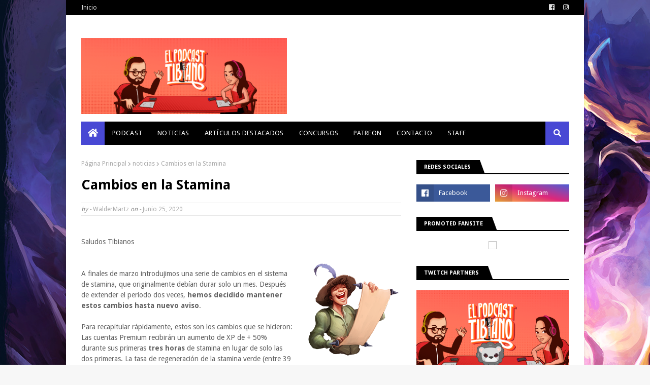

--- FILE ---
content_type: text/javascript; charset=UTF-8
request_url: https://www.elpodcastibiano.com/feeds/posts/default/-/noticias?alt=json-in-script&max-results=3&callback=jQuery112400406393875389488_1768902152585&_=1768902152586
body_size: 3221
content:
// API callback
jQuery112400406393875389488_1768902152585({"version":"1.0","encoding":"UTF-8","feed":{"xmlns":"http://www.w3.org/2005/Atom","xmlns$openSearch":"http://a9.com/-/spec/opensearchrss/1.0/","xmlns$blogger":"http://schemas.google.com/blogger/2008","xmlns$georss":"http://www.georss.org/georss","xmlns$gd":"http://schemas.google.com/g/2005","xmlns$thr":"http://purl.org/syndication/thread/1.0","id":{"$t":"tag:blogger.com,1999:blog-4700013613174073939"},"updated":{"$t":"2025-10-29T10:30:00.126-07:00"},"category":[{"term":"noticias"},{"term":"Podcast"},{"term":"ArticuloDestacado"},{"term":"Bugfix"},{"term":"concursos"}],"title":{"type":"text","$t":"El Podcast Tibiano"},"subtitle":{"type":"html","$t":""},"link":[{"rel":"http://schemas.google.com/g/2005#feed","type":"application/atom+xml","href":"https:\/\/www.elpodcastibiano.com\/feeds\/posts\/default"},{"rel":"self","type":"application/atom+xml","href":"https:\/\/www.blogger.com\/feeds\/4700013613174073939\/posts\/default\/-\/noticias?alt=json-in-script\u0026max-results=3"},{"rel":"alternate","type":"text/html","href":"https:\/\/www.elpodcastibiano.com\/search\/label\/noticias"},{"rel":"hub","href":"http://pubsubhubbub.appspot.com/"},{"rel":"next","type":"application/atom+xml","href":"https:\/\/www.blogger.com\/feeds\/4700013613174073939\/posts\/default\/-\/noticias\/-\/noticias?alt=json-in-script\u0026start-index=4\u0026max-results=3"}],"author":[{"name":{"$t":"El Podcast Tibiano"},"uri":{"$t":"http:\/\/www.blogger.com\/profile\/05729532725946068605"},"email":{"$t":"noreply@blogger.com"},"gd$image":{"rel":"http://schemas.google.com/g/2005#thumbnail","width":"16","height":"16","src":"https:\/\/img1.blogblog.com\/img\/b16-rounded.gif"}}],"generator":{"version":"7.00","uri":"http://www.blogger.com","$t":"Blogger"},"openSearch$totalResults":{"$t":"305"},"openSearch$startIndex":{"$t":"1"},"openSearch$itemsPerPage":{"$t":"3"},"entry":[{"id":{"$t":"tag:blogger.com,1999:blog-4700013613174073939.post-7612339536934110367"},"published":{"$t":"2024-02-09T11:12:00.000-08:00"},"updated":{"$t":"2024-02-09T11:12:03.197-08:00"},"category":[{"scheme":"http://www.blogger.com/atom/ns#","term":"noticias"}],"title":{"type":"text","$t":"Nuevo mundos Optional PVP"},"content":{"type":"html","$t":"\u003Cdiv\u003E\u003Ca href=\"https:\/\/static.tibia.com\/images\/news\/battleeyeworlds_centered.jpg\" style=\"clear: right; display: block; float: right; margin-left: 1em; text-align: center;\"\u003E\u003Cimg alt=\"\" border=\"0\" src=\"https:\/\/static.tibia.com\/images\/news\/battleeyeworlds_centered.jpg\" \/\u003E\u003C\/a\u003E\u003C\/div\u003E\n\n\u003Cdiv style=\"text-align: justify;\"\u003E\u003Cdiv\u003E\u003Cdiv\u003E\u003Cspan style=\"font-family: verdana;\"\u003E¡Tenemos noticias emocionantes para los fanáticos del sistema PvP opcional!\u003C\/span\u003E\u003C\/div\u003E\u003Cdiv\u003E\u003Cspan style=\"font-family: verdana;\"\u003E\u003Cbr \/\u003E\u003C\/span\u003E\u003C\/div\u003E\u003Cdiv\u003E\u003Cspan style=\"font-family: verdana;\"\u003EEl miércoles \u003Cb\u003E14 de febrero\u003C\/b\u003E, se configurarán los siguientes mundos de juego PvP opcionales:\u003C\/span\u003E\u003C\/div\u003E\u003Cdiv\u003E\u003Cspan style=\"font-family: verdana;\"\u003E\u003Cbr \/\u003E\u003C\/span\u003E\u003C\/div\u003E\u003Cdiv\u003E\u003Cspan style=\"font-family: verdana;\"\u003E\u003Cb\u003EUlera\u003C\/b\u003E (NA), \u003Cb\u003EYubra\u003C\/b\u003E (SA) y \u003Cb\u003EZephyra\u003C\/b\u003E (UE)\u003C\/span\u003E\u003C\/div\u003E\u003Cdiv\u003E\u003Cspan style=\"font-family: verdana;\"\u003E\u003Cbr \/\u003E\u003C\/span\u003E\u003C\/div\u003E\u003Cdiv\u003E\u003Cspan style=\"font-family: verdana;\"\u003EEstos mundos estarán protegidos por BattlEye y estarán bloqueados para transferencias de mundos de personajes durante un período de tiempo significativo. Sin embargo, tenga en cuenta que, dependiendo de cómo evolucionen sus poblaciones, aún es posible que estos mundos se abran para transferencias o incluso se fusionen con otros mundos en algún momento.\u003C\/span\u003E\u003C\/div\u003E\u003Cdiv\u003E\u003Cspan style=\"font-family: verdana;\"\u003E\u003Cbr \/\u003E\u003C\/span\u003E\u003C\/div\u003E\u003Cdiv\u003E\u003Cspan style=\"font-family: verdana;\"\u003EInicialmente, sólo las cuentas premium podrán jugar en Ulera, Yubra y Zephyra.\u003C\/span\u003E\u003C\/div\u003E\u003Cdiv\u003E\u003Cspan style=\"font-family: verdana;\"\u003E\u003Cbr \/\u003E\u003C\/span\u003E\u003C\/div\u003E\u003Cdiv\u003E\u003Cspan style=\"font-family: verdana;\"\u003E¡En la lucha!\u003C\/span\u003E\u003C\/div\u003E\u003C\/div\u003E\u003C\/div\u003E"},"link":[{"rel":"replies","type":"application/atom+xml","href":"https:\/\/www.elpodcastibiano.com\/feeds\/7612339536934110367\/comments\/default","title":"Comentarios de la entrada"},{"rel":"replies","type":"text/html","href":"https:\/\/www.elpodcastibiano.com\/2024\/02\/nuevo-mundos-optional-pvp.html#comment-form","title":"0 Comentarios"},{"rel":"edit","type":"application/atom+xml","href":"https:\/\/www.blogger.com\/feeds\/4700013613174073939\/posts\/default\/7612339536934110367"},{"rel":"self","type":"application/atom+xml","href":"https:\/\/www.blogger.com\/feeds\/4700013613174073939\/posts\/default\/7612339536934110367"},{"rel":"alternate","type":"text/html","href":"https:\/\/www.elpodcastibiano.com\/2024\/02\/nuevo-mundos-optional-pvp.html","title":"Nuevo mundos Optional PVP"}],"author":[{"name":{"$t":"Unknown"},"email":{"$t":"noreply@blogger.com"},"gd$image":{"rel":"http://schemas.google.com/g/2005#thumbnail","width":"16","height":"16","src":"https:\/\/img1.blogblog.com\/img\/b16-rounded.gif"}}],"thr$total":{"$t":"0"}},{"id":{"$t":"tag:blogger.com,1999:blog-4700013613174073939.post-1906276761156182199"},"published":{"$t":"2024-01-31T01:04:00.000-08:00"},"updated":{"$t":"2024-01-31T01:04:28.719-08:00"},"category":[{"scheme":"http://www.blogger.com/atom/ns#","term":"noticias"}],"title":{"type":"text","$t":"CAMBIOS Y CORRECCIONES"},"content":{"type":"html","$t":"\u003Cdiv\u003E\u003Ca href=\"https:\/\/static.tibia.com\/images\/news\/balancingnews_abacuscalculations.png\" style=\"clear: right; display: block; float: right; margin-left: 1em; text-align: center;\"\u003E\u003Cimg alt=\"\" border=\"0\" height=\"343\" src=\"https:\/\/static.tibia.com\/images\/news\/balancingnews_abacuscalculations.png\" width=\"400\" \/\u003E\u003C\/a\u003E\u003C\/div\u003E\n\n\u003Cdiv style=\"text-align: justify;\"\u003E\u003Cdiv\u003E\u003Cspan style=\"font-family: verdana;\"\u003ECon el guardado del servidor de hoy, hemos realizado ajustes de equilibrio para Iksupan II:\u003C\/span\u003E\u003C\/div\u003E\u003Cdiv\u003E\u003Cspan style=\"font-family: verdana;\"\u003E\u003Cbr \/\u003E\u003C\/span\u003E\u003C\/div\u003E\u003Cdiv style=\"text-align: left;\"\u003E\u003Cspan style=\"font-family: verdana;\"\u003E•\u0026nbsp;\u003C\/span\u003E\u003Cspan style=\"font-family: verdana;\"\u003E\u003Ci\u003EIks Yapunac\u003C\/i\u003E: Hemos disminuido el DPS en un 5% y la ganancia de oro en un 7%.\u003C\/span\u003E\u003C\/div\u003E\u003Cdiv style=\"text-align: left;\"\u003E\u003Cspan style=\"font-family: verdana;\"\u003E•\u0026nbsp;\u003C\/span\u003E\u003Cspan style=\"font-family: verdana;\"\u003E\u003Ci\u003EMitmah Scout\u003C\/i\u003E: Hemos disminuido el DPS en un 10%.\u003C\/span\u003E\u003C\/div\u003E\u003Cdiv style=\"text-align: left;\"\u003E\u003Cspan style=\"font-family: verdana;\"\u003E•\u0026nbsp;\u003C\/span\u003E\u003Cspan style=\"font-family: verdana;\"\u003E\u003Ci\u003EMitmah Seer\u003C\/i\u003E: Hemos reducido el DPS en un 5%.\u003C\/span\u003E\u003C\/div\u003E\u003Cdiv style=\"text-align: left;\"\u003E\u003Cspan style=\"font-family: verdana;\"\u003E•\u0026nbsp;\u003C\/span\u003E\u003Cspan style=\"font-family: verdana;\"\u003E\u003Cb\u003EOccupied Sanctuary\u003C\/b\u003E: hemos aumentado la cantidad de monstruos e instalado un nuevo teletransportador bidireccional para que la caza sea más eficiente.\u003C\/span\u003E\u003C\/div\u003E\u003Cdiv style=\"text-align: left;\"\u003E\u003Cspan style=\"font-family: verdana;\"\u003E\u003Cbr \/\u003E\u003C\/span\u003E\u003C\/div\u003E\u003Cdiv style=\"text-align: left;\"\u003E\u003Cspan style=\"font-family: verdana;\"\u003EEsperamos que estos cambios hagan que el coto de caza sea un poco más atractivo para vosotros.\u003C\/span\u003E\u003C\/div\u003E\u003Cdiv\u003E\u003Cspan style=\"font-family: verdana;\"\u003E\u003Cbr \/\u003E\u003C\/span\u003E\u003C\/div\u003E\u003Cdiv\u003E\u003Cspan style=\"font-family: verdana;\"\u003ETambién implementamos las siguientes correcciones:\u003C\/span\u003E\u003C\/div\u003E\u003Cdiv\u003E\u003Cspan style=\"font-family: verdana;\"\u003E\u003Cbr \/\u003E\u003C\/span\u003E\u003C\/div\u003E\u003Cdiv\u003E\u003Cspan style=\"font-family: verdana;\"\u003E•\u0026nbsp;\u003C\/span\u003E\u003Cspan style=\"font-family: verdana;\"\u003ESe agregaron efectos de sonido a los hechizos Lesser Front Sweep\u0026nbsp;y Lesser Ethereal Spear.\u003C\/span\u003E\u003C\/div\u003E\u003Cdiv\u003E\u003Cspan style=\"font-family: verdana;\"\u003E•\u0026nbsp;\u003C\/span\u003E\u003Cspan style=\"font-family: verdana;\"\u003EResolvimos un problema por el cual el costo del Convergence Transfer, en términos de Exalted Cores, se mostraba incorrectamente durante las transferencias regulares.\u003C\/span\u003E\u003C\/div\u003E\u003Cdiv\u003E\u003Cspan style=\"font-family: verdana;\"\u003E•\u0026nbsp;\u003C\/span\u003E\u003Cspan style=\"font-family: verdana;\"\u003ESolucionamos un problema que causaba que algunos libros desaparecieran de Dawnport después de la última actualización.\u003C\/span\u003E\u003C\/div\u003E\u003Cdiv\u003E\u003Cspan style=\"font-family: verdana;\"\u003E•\u0026nbsp;\u003C\/span\u003E\u003Cspan style=\"font-family: verdana;\"\u003ELa reflexión de daños ahora funciona correctamente. Si un jugador refleja daño a un monstruo, no puede volver a reflejarlo.\u003C\/span\u003E\u003C\/div\u003E\u003Cdiv\u003E\u003Cspan style=\"font-family: verdana;\"\u003E•\u0026nbsp;\u003C\/span\u003E\u003Cspan style=\"font-family: verdana;\"\u003EEl hechizo de limpieza ya no se activará si el atacante es un invocador de jugador.\u003C\/span\u003E\u003C\/div\u003E\u003Cdiv\u003E\u003Cspan style=\"font-family: verdana;\"\u003E\u003Cbr \/\u003E\u003C\/span\u003E\u003C\/div\u003E\u003Cdiv\u003E\u003Cspan style=\"font-family: verdana;\"\u003E¡Nos vemos en Tibia!\u003C\/span\u003E\u003C\/div\u003E\u003C\/div\u003E"},"link":[{"rel":"replies","type":"application/atom+xml","href":"https:\/\/www.elpodcastibiano.com\/feeds\/1906276761156182199\/comments\/default","title":"Comentarios de la entrada"},{"rel":"replies","type":"text/html","href":"https:\/\/www.elpodcastibiano.com\/2024\/01\/cambios-y-correcciones.html#comment-form","title":"0 Comentarios"},{"rel":"edit","type":"application/atom+xml","href":"https:\/\/www.blogger.com\/feeds\/4700013613174073939\/posts\/default\/1906276761156182199"},{"rel":"self","type":"application/atom+xml","href":"https:\/\/www.blogger.com\/feeds\/4700013613174073939\/posts\/default\/1906276761156182199"},{"rel":"alternate","type":"text/html","href":"https:\/\/www.elpodcastibiano.com\/2024\/01\/cambios-y-correcciones.html","title":"CAMBIOS Y CORRECCIONES"}],"author":[{"name":{"$t":"Unknown"},"email":{"$t":"noreply@blogger.com"},"gd$image":{"rel":"http://schemas.google.com/g/2005#thumbnail","width":"16","height":"16","src":"https:\/\/img1.blogblog.com\/img\/b16-rounded.gif"}}],"thr$total":{"$t":"0"}},{"id":{"$t":"tag:blogger.com,1999:blog-4700013613174073939.post-364768210062705365"},"published":{"$t":"2024-01-30T09:45:00.000-08:00"},"updated":{"$t":"2024-01-30T09:45:51.922-08:00"},"category":[{"scheme":"http://www.blogger.com/atom/ns#","term":"noticias"}],"title":{"type":"text","$t":"Fin de Semana de Rapid Respawn"},"content":{"type":"html","$t":"\u003Cdiv class=\"separator\" style=\"clear: both; text-align: center;\"\u003E\u003Ca href=\"https:\/\/blogger.googleusercontent.com\/img\/b\/R29vZ2xl\/AVvXsEg4_pUaU2qm_ldNuqoEHWnW-tRsItBs0iUkTOowjA08tfeD6Qia_3GMBnS-guKiRxzuceJHkTtOAfV7AO7Z5TUz0xyYZ60d7n2EEZJ84cwWoXTyXHxPO9M0qb947XJU8LpFC5aoQ5aEUfwIT-iLqdFcJljcJ0dWtru3WyaH8U7Zhr-UHLxkxzGhoqRjVSgi\/s500\/rapidrespawn_big.png\" imageanchor=\"1\" style=\"margin-left: 1em; margin-right: 1em;\"\u003E\u003Cimg border=\"0\" data-original-height=\"438\" data-original-width=\"500\" height=\"280\" src=\"https:\/\/blogger.googleusercontent.com\/img\/b\/R29vZ2xl\/AVvXsEg4_pUaU2qm_ldNuqoEHWnW-tRsItBs0iUkTOowjA08tfeD6Qia_3GMBnS-guKiRxzuceJHkTtOAfV7AO7Z5TUz0xyYZ60d7n2EEZJ84cwWoXTyXHxPO9M0qb947XJU8LpFC5aoQ5aEUfwIT-iLqdFcJljcJ0dWtru3WyaH8U7Zhr-UHLxkxzGhoqRjVSgi\/s320\/rapidrespawn_big.png\" width=\"320\" \/\u003E\u003C\/a\u003E\u003C\/div\u003E\u003Cbr \/\u003E\u003Cp\u003E\u003Cbr \/\u003E\u003C\/p\u003E\u003Cp\u003E\u003Cbr \/\u003E\u003C\/p\u003E\u003Cp\u003E\u0026nbsp;\u003Cspan style=\"color: #656565; font-family: verdana; font-size: 14px; text-align: justify;\"\u003E¡Afila tus espadas y prepara tus hechizos, porque se acercan hordas de monstruos! ¡Pronto llegará otro\u003C\/span\u003E\u003Cspan style=\"color: #656565; font-family: verdana; font-size: 14px; text-align: justify;\"\u003E\u0026nbsp;\u003C\/span\u003E\u003Cb style=\"background-attachment: initial; background-clip: initial; background-image: initial; background-origin: initial; background-position: 0px 0px; background-repeat: initial; background-size: initial; border: 0px; color: #656565; font-family: verdana; font-size: 14px; outline: 0px; padding: 0px; text-align: justify; vertical-align: baseline;\"\u003Efin de semana de Rapid Respawn\u003C\/b\u003E\u003Cspan style=\"color: #656565; font-family: verdana; font-size: 14px; text-align: justify;\"\u003E!\u003C\/span\u003E\u003C\/p\u003E\u003Cdiv style=\"background: 0px 0px rgb(255, 255, 255); border: 0px; color: #656565; font-family: \u0026quot;Noto Sans\u0026quot;, Helvetica, Arial, sans-serif; font-size: 14px; outline: 0px; padding: 0px; text-align: justify; vertical-align: baseline;\"\u003E\u003Cspan style=\"background: 0px 0px; border: 0px; font-family: verdana; outline: 0px; padding: 0px; vertical-align: baseline;\"\u003E\u003Cbr \/\u003E\u003C\/span\u003E\u003C\/div\u003E\u003Cdiv style=\"background: 0px 0px rgb(255, 255, 255); border: 0px; color: #656565; font-family: \u0026quot;Noto Sans\u0026quot;, Helvetica, Arial, sans-serif; font-size: 14px; outline: 0px; padding: 0px; text-align: justify; vertical-align: baseline;\"\u003E\u003Cspan style=\"background: 0px 0px; border: 0px; font-family: verdana; outline: 0px; padding: 0px; vertical-align: baseline;\"\u003E¡No olvides donar suficiente oro para que tu coto de caza favorito aproveche al máximo el evento!\u003C\/span\u003E\u003C\/div\u003E\u003Cdiv style=\"background: 0px 0px rgb(255, 255, 255); border: 0px; color: #656565; font-family: \u0026quot;Noto Sans\u0026quot;, Helvetica, Arial, sans-serif; font-size: 14px; outline: 0px; padding: 0px; text-align: justify; vertical-align: baseline;\"\u003E\u003Cspan style=\"background: 0px 0px; border: 0px; font-family: verdana; outline: 0px; padding: 0px; vertical-align: baseline;\"\u003E\u003Cbr \/\u003E\u003C\/span\u003E\u003C\/div\u003E\u003Cdiv style=\"background: 0px 0px rgb(255, 255, 255); border: 0px; color: #656565; font-family: \u0026quot;Noto Sans\u0026quot;, Helvetica, Arial, sans-serif; font-size: 14px; outline: 0px; padding: 0px; text-align: justify; vertical-align: baseline;\"\u003E\u003Cspan style=\"background: 0px 0px; border: 0px; font-family: verdana; outline: 0px; padding: 0px; vertical-align: baseline;\"\u003EEntre los\u0026nbsp;\u003Cb style=\"background: 0px 0px; border: 0px; outline: 0px; padding: 0px; vertical-align: baseline;\"\u003EServer Save del 2 y 5 de febrero\u003C\/b\u003E, todos los monstruos reaparecerán cinco veces más rápido. Las áreas con una bonificación activa de área de reaparición mejorada producen un tiempo de reaparición aún más rápido. ¡Reserva!\u003C\/span\u003E\u003C\/div\u003E\u003Cdiv style=\"background: 0px 0px rgb(255, 255, 255); border: 0px; color: #656565; font-family: \u0026quot;Noto Sans\u0026quot;, Helvetica, Arial, sans-serif; font-size: 14px; outline: 0px; padding: 0px; text-align: justify; vertical-align: baseline;\"\u003E\u003Cspan style=\"background: 0px 0px; border: 0px; font-family: verdana; outline: 0px; padding: 0px; vertical-align: baseline;\"\u003E\u003Cbr \/\u003E\u003C\/span\u003E\u003C\/div\u003E\u003Cdiv style=\"background: 0px 0px rgb(255, 255, 255); border: 0px; color: #656565; font-family: \u0026quot;Noto Sans\u0026quot;, Helvetica, Arial, sans-serif; font-size: 14px; outline: 0px; padding: 0px; text-align: justify; vertical-align: baseline;\"\u003E\u003Cspan style=\"background: 0px 0px; border: 0px; font-family: verdana; outline: 0px; padding: 0px; vertical-align: baseline;\"\u003E¡Feliz combate!\u003C\/span\u003E\u003C\/div\u003E"},"link":[{"rel":"replies","type":"application/atom+xml","href":"https:\/\/www.elpodcastibiano.com\/feeds\/364768210062705365\/comments\/default","title":"Comentarios de la entrada"},{"rel":"replies","type":"text/html","href":"https:\/\/www.elpodcastibiano.com\/2024\/01\/fin-de-semana-de-rapid-respawn.html#comment-form","title":"0 Comentarios"},{"rel":"edit","type":"application/atom+xml","href":"https:\/\/www.blogger.com\/feeds\/4700013613174073939\/posts\/default\/364768210062705365"},{"rel":"self","type":"application/atom+xml","href":"https:\/\/www.blogger.com\/feeds\/4700013613174073939\/posts\/default\/364768210062705365"},{"rel":"alternate","type":"text/html","href":"https:\/\/www.elpodcastibiano.com\/2024\/01\/fin-de-semana-de-rapid-respawn.html","title":"Fin de Semana de Rapid Respawn"}],"author":[{"name":{"$t":"Unknown"},"email":{"$t":"noreply@blogger.com"},"gd$image":{"rel":"http://schemas.google.com/g/2005#thumbnail","width":"16","height":"16","src":"https:\/\/img1.blogblog.com\/img\/b16-rounded.gif"}}],"media$thumbnail":{"xmlns$media":"http://search.yahoo.com/mrss/","url":"https:\/\/blogger.googleusercontent.com\/img\/b\/R29vZ2xl\/AVvXsEg4_pUaU2qm_ldNuqoEHWnW-tRsItBs0iUkTOowjA08tfeD6Qia_3GMBnS-guKiRxzuceJHkTtOAfV7AO7Z5TUz0xyYZ60d7n2EEZJ84cwWoXTyXHxPO9M0qb947XJU8LpFC5aoQ5aEUfwIT-iLqdFcJljcJ0dWtru3WyaH8U7Zhr-UHLxkxzGhoqRjVSgi\/s72-c\/rapidrespawn_big.png","height":"72","width":"72"},"thr$total":{"$t":"0"}}]}});

--- FILE ---
content_type: text/javascript; charset=UTF-8
request_url: https://www.elpodcastibiano.com/feeds/posts/default?max-results=3&start-index=2&alt=json-in-script&callback=jQuery112400406393875389488_1768902152583&_=1768902152584
body_size: 1862
content:
// API callback
jQuery112400406393875389488_1768902152583({"version":"1.0","encoding":"UTF-8","feed":{"xmlns":"http://www.w3.org/2005/Atom","xmlns$openSearch":"http://a9.com/-/spec/opensearchrss/1.0/","xmlns$blogger":"http://schemas.google.com/blogger/2008","xmlns$georss":"http://www.georss.org/georss","xmlns$gd":"http://schemas.google.com/g/2005","xmlns$thr":"http://purl.org/syndication/thread/1.0","id":{"$t":"tag:blogger.com,1999:blog-4700013613174073939"},"updated":{"$t":"2025-10-29T10:30:00.126-07:00"},"category":[{"term":"noticias"},{"term":"Podcast"},{"term":"ArticuloDestacado"},{"term":"Bugfix"},{"term":"concursos"}],"title":{"type":"text","$t":"El Podcast Tibiano"},"subtitle":{"type":"html","$t":""},"link":[{"rel":"http://schemas.google.com/g/2005#feed","type":"application/atom+xml","href":"https:\/\/www.elpodcastibiano.com\/feeds\/posts\/default"},{"rel":"self","type":"application/atom+xml","href":"https:\/\/www.blogger.com\/feeds\/4700013613174073939\/posts\/default?alt=json-in-script\u0026start-index=2\u0026max-results=3"},{"rel":"alternate","type":"text/html","href":"https:\/\/www.elpodcastibiano.com\/"},{"rel":"hub","href":"http://pubsubhubbub.appspot.com/"},{"rel":"previous","type":"application/atom+xml","href":"https:\/\/www.blogger.com\/feeds\/4700013613174073939\/posts\/default?alt=json-in-script\u0026start-index=1\u0026max-results=3"},{"rel":"next","type":"application/atom+xml","href":"https:\/\/www.blogger.com\/feeds\/4700013613174073939\/posts\/default?alt=json-in-script\u0026start-index=5\u0026max-results=3"}],"author":[{"name":{"$t":"El Podcast Tibiano"},"uri":{"$t":"http:\/\/www.blogger.com\/profile\/05729532725946068605"},"email":{"$t":"noreply@blogger.com"},"gd$image":{"rel":"http://schemas.google.com/g/2005#thumbnail","width":"16","height":"16","src":"https:\/\/img1.blogblog.com\/img\/b16-rounded.gif"}}],"generator":{"version":"7.00","uri":"http://www.blogger.com","$t":"Blogger"},"openSearch$totalResults":{"$t":"442"},"openSearch$startIndex":{"$t":"2"},"openSearch$itemsPerPage":{"$t":"3"},"entry":[{"id":{"$t":"tag:blogger.com,1999:blog-4700013613174073939.post-2033815976506823303"},"published":{"$t":"2025-02-19T15:07:00.000-08:00"},"updated":{"$t":"2025-02-19T15:07:46.195-08:00"},"category":[{"scheme":"http://www.blogger.com/atom/ns#","term":"Podcast"}],"title":{"type":"text","$t":"EL PODCAST TIBIANO EP. 120 - HABLEMOS DEL MONK"},"content":{"type":"html","$t":"\u003Cdiv\u003EEn este episodio hablamos de lo que sabemos del Monk y nuestras ideas hacia como se acoplara en el juego\u003Cbr \/\u003E\u003Cdiv\u003E\u003Cspan style=\"font-family: helvetica;\"\u003E\u003Cbr \/\u003E\u003C\/span\u003E\u003Cdiv\u003E\u003Cdiv\u003E\u003Cdiv\u003E\u003Cdiv\u003E\u003Cdiv\u003E\u003Cdiv\u003E\u003Cdiv\u003E\u003Cdiv\u003E\u003Cdiv\u003E\u003Cdiv\u003E\u003Cdiv\u003E\u003Cfont face=\"helvetica\"\u003E\u003Ciframe allow=\"accelerometer; autoplay; clipboard-write; encrypted-media; gyroscope; picture-in-picture\" allowfullscreen=\"\" frameborder=\"0\" height=\"315\" src=\"https:\/\/www.youtube.com\/embed\/l5H1G8SFZbI\" title=\"YouTube video player\" width=\"560\"\u003E\u003C\/iframe\u003E\n \u003Cbr \/\u003E\u003C\/font\u003E\u003C\/div\u003E\u003Cdiv\u003E\u003Cfont face=\"helvetica\"\u003E\u003Cbr \/\u003E\u003C\/font\u003E\u003C\/div\u003E\u003Cdiv\u003E\u003Cfont face=\"helvetica\"\u003ETambién esta disponible en las siguientes plataformas de audio:\u003C\/font\u003E\u003C\/div\u003E\u003Cdiv\u003E\u003Cbr \/\u003E\u003C\/div\u003E\u003Cdiv\u003E\u003Cbr \/\u003E\u003C\/div\u003E\u003Cdiv\u003E-\u0026nbsp;\u003Ca href=\"https:\/\/www.google.com\/podcasts?feed=aHR0cHM6Ly9hbmNob3IuZm0vcy9iYTcwMTljL3BvZGNhc3QvcnNz\"\u003EGoogle Podcast\u003C\/a\u003E\u003C\/div\u003E\u003Cdiv\u003E\u003Cbr \/\u003E\u003C\/div\u003E\u003Cdiv\u003E-\u0026nbsp;\u003Ca href=\"https:\/\/podcasts.apple.com\/us\/podcast\/francisco-bastidas\/id1465638032?uo=4\"\u003EApple Podcast\u003C\/a\u003E\u003C\/div\u003E\u003Cdiv\u003E\u003Cbr \/\u003E\u003C\/div\u003E\u003Cdiv\u003E-\u0026nbsp;\u003Ca href=\"https:\/\/open.spotify.com\/show\/44ovdIBerAs0o5jnwUaGHS\"\u003ESpotify\u003C\/a\u003E\u003C\/div\u003E\u003C\/div\u003E\u003C\/div\u003E\u003C\/div\u003E\u003C\/div\u003E\u003C\/div\u003E\u003C\/div\u003E\u003C\/div\u003E\u003C\/div\u003E\u003C\/div\u003E\u003C\/div\u003E\u003C\/div\u003E\u003C\/div\u003E\u003Cdiv\u003E\u003Cbr \/\u003E\u003C\/div\u003E\u003Cdiv\u003E- \u003Ca href=\"https:\/\/music.amazon.com\/podcasts\/040bb6e8-35ee-49ad-be08-c348b94db462\/el-podcast-tibiano\" target=\"_blank\"\u003EAmazon Music\u003C\/a\u003E\u003C\/div\u003E"},"link":[{"rel":"replies","type":"application/atom+xml","href":"https:\/\/www.elpodcastibiano.com\/feeds\/2033815976506823303\/comments\/default","title":"Comentarios de la entrada"},{"rel":"replies","type":"text/html","href":"https:\/\/www.elpodcastibiano.com\/2025\/02\/el-podcast-tibiano-ep-120-hablemos-del.html#comment-form","title":"0 Comentarios"},{"rel":"edit","type":"application/atom+xml","href":"https:\/\/www.blogger.com\/feeds\/4700013613174073939\/posts\/default\/2033815976506823303"},{"rel":"self","type":"application/atom+xml","href":"https:\/\/www.blogger.com\/feeds\/4700013613174073939\/posts\/default\/2033815976506823303"},{"rel":"alternate","type":"text/html","href":"https:\/\/www.elpodcastibiano.com\/2025\/02\/el-podcast-tibiano-ep-120-hablemos-del.html","title":"EL PODCAST TIBIANO EP. 120 - HABLEMOS DEL MONK"}],"author":[{"name":{"$t":"Unknown"},"email":{"$t":"noreply@blogger.com"},"gd$image":{"rel":"http://schemas.google.com/g/2005#thumbnail","width":"16","height":"16","src":"https:\/\/img1.blogblog.com\/img\/b16-rounded.gif"}}],"media$thumbnail":{"xmlns$media":"http://search.yahoo.com/mrss/","url":"https:\/\/img.youtube.com\/vi\/l5H1G8SFZbI\/default.jpg","height":"72","width":"72"},"thr$total":{"$t":"0"}},{"id":{"$t":"tag:blogger.com,1999:blog-4700013613174073939.post-8737731829045422468"},"published":{"$t":"2025-01-22T12:00:00.000-08:00"},"updated":{"$t":"2025-01-22T12:00:00.121-08:00"},"category":[{"scheme":"http://www.blogger.com/atom/ns#","term":"Podcast"}],"title":{"type":"text","$t":"EL PODCAST TIBIANO EP. 119 FT KAPARZO"},"content":{"type":"html","$t":"\u003Cdiv\u003EEn este episodio hablamos con la leyenda venezolana Diego, mejor conocido como Kaparzo\/Lartex, no se pierdan esta increíble conversación\u0026nbsp;\u003Cbr \/\u003E\u003Cdiv\u003E\u003Cspan style=\"font-family: helvetica;\"\u003E\u003Cbr \/\u003E\u003C\/span\u003E\u003Cdiv\u003E\u003Cdiv\u003E\u003Cdiv\u003E\u003Cdiv\u003E\u003Cdiv\u003E\u003Cdiv\u003E\u003Cdiv\u003E\u003Cdiv\u003E\u003Cdiv\u003E\u003Cdiv\u003E\u003Cdiv\u003E\u003Cfont face=\"helvetica\"\u003E\u003Ciframe allow=\"accelerometer; autoplay; clipboard-write; encrypted-media; gyroscope; picture-in-picture\" allowfullscreen=\"\" frameborder=\"0\" height=\"315\" src=\"https:\/\/www.youtube.com\/embed\/F5DuBF959Jo\" title=\"YouTube video player\" width=\"560\"\u003E\u003C\/iframe\u003E\n \u003Cbr \/\u003E\u003C\/font\u003E\u003C\/div\u003E\u003Cdiv\u003E\u003Cfont face=\"helvetica\"\u003E\u003Cbr \/\u003E\u003C\/font\u003E\u003C\/div\u003E\u003Cdiv\u003E\u003Cfont face=\"helvetica\"\u003ETambién esta disponible en las siguientes plataformas de audio:\u003C\/font\u003E\u003C\/div\u003E\u003Cdiv\u003E\u003Cbr \/\u003E\u003C\/div\u003E\u003Cdiv\u003E\u003Cbr \/\u003E\u003C\/div\u003E\u003Cdiv\u003E-\u0026nbsp;\u003Ca href=\"https:\/\/www.google.com\/podcasts?feed=aHR0cHM6Ly9hbmNob3IuZm0vcy9iYTcwMTljL3BvZGNhc3QvcnNz\"\u003EGoogle Podcast\u003C\/a\u003E\u003C\/div\u003E\u003Cdiv\u003E\u003Cbr \/\u003E\u003C\/div\u003E\u003Cdiv\u003E-\u0026nbsp;\u003Ca href=\"https:\/\/podcasts.apple.com\/us\/podcast\/francisco-bastidas\/id1465638032?uo=4\"\u003EApple Podcast\u003C\/a\u003E\u003C\/div\u003E\u003Cdiv\u003E\u003Cbr \/\u003E\u003C\/div\u003E\u003Cdiv\u003E-\u0026nbsp;\u003Ca href=\"https:\/\/open.spotify.com\/show\/44ovdIBerAs0o5jnwUaGHS\"\u003ESpotify\u003C\/a\u003E\u003C\/div\u003E\u003C\/div\u003E\u003C\/div\u003E\u003C\/div\u003E\u003C\/div\u003E\u003C\/div\u003E\u003C\/div\u003E\u003C\/div\u003E\u003C\/div\u003E\u003C\/div\u003E\u003C\/div\u003E\u003C\/div\u003E\u003C\/div\u003E\u003Cdiv\u003E\u003Cbr \/\u003E\u003C\/div\u003E\u003Cdiv\u003E- \u003Ca href=\"https:\/\/music.amazon.com\/podcasts\/040bb6e8-35ee-49ad-be08-c348b94db462\/el-podcast-tibiano\" target=\"_blank\"\u003EAmazon Music\u003C\/a\u003E\u003C\/div\u003E"},"link":[{"rel":"replies","type":"application/atom+xml","href":"https:\/\/www.elpodcastibiano.com\/feeds\/8737731829045422468\/comments\/default","title":"Comentarios de la entrada"},{"rel":"replies","type":"text/html","href":"https:\/\/www.elpodcastibiano.com\/2025\/01\/el-podcast-tibiano-ep-119-ft-kaparzo.html#comment-form","title":"0 Comentarios"},{"rel":"edit","type":"application/atom+xml","href":"https:\/\/www.blogger.com\/feeds\/4700013613174073939\/posts\/default\/8737731829045422468"},{"rel":"self","type":"application/atom+xml","href":"https:\/\/www.blogger.com\/feeds\/4700013613174073939\/posts\/default\/8737731829045422468"},{"rel":"alternate","type":"text/html","href":"https:\/\/www.elpodcastibiano.com\/2025\/01\/el-podcast-tibiano-ep-119-ft-kaparzo.html","title":"EL PODCAST TIBIANO EP. 119 FT KAPARZO"}],"author":[{"name":{"$t":"Unknown"},"email":{"$t":"noreply@blogger.com"},"gd$image":{"rel":"http://schemas.google.com/g/2005#thumbnail","width":"16","height":"16","src":"https:\/\/img1.blogblog.com\/img\/b16-rounded.gif"}}],"media$thumbnail":{"xmlns$media":"http://search.yahoo.com/mrss/","url":"https:\/\/img.youtube.com\/vi\/F5DuBF959Jo\/default.jpg","height":"72","width":"72"},"thr$total":{"$t":"0"}},{"id":{"$t":"tag:blogger.com,1999:blog-4700013613174073939.post-5802200216464423518"},"published":{"$t":"2025-01-15T15:00:00.000-08:00"},"updated":{"$t":"2025-01-15T23:33:25.248-08:00"},"category":[{"scheme":"http://www.blogger.com/atom/ns#","term":"Podcast"}],"title":{"type":"text","$t":"EL PODCAST TIBIANO EP. 118 - LAS TIB"},"content":{"type":"html","$t":"\u003Cdiv\u003EHablamos de las últimas noticias y las TIB\u003Cbr \/\u003E\u003Cdiv\u003E\u003Cspan style=\"font-family: helvetica;\"\u003E\u003Cbr \/\u003E\u003C\/span\u003E\u003Cdiv\u003E\u003Cdiv\u003E\u003Cdiv\u003E\u003Cdiv\u003E\u003Cdiv\u003E\u003Cdiv\u003E\u003Cdiv\u003E\u003Cdiv\u003E\u003Cdiv\u003E\u003Cdiv\u003E\u003Cdiv\u003E\u003Cfont face=\"helvetica\"\u003E\u003Ciframe allow=\"accelerometer; autoplay; clipboard-write; encrypted-media; gyroscope; picture-in-picture\" allowfullscreen=\"\" frameborder=\"0\" height=\"315\" src=\"https:\/\/www.youtube.com\/embed\/sGb7Mlb2G3Y\" title=\"YouTube video player\" width=\"560\"\u003E\u003C\/iframe\u003E\n \u003Cbr \/\u003E\u003C\/font\u003E\u003C\/div\u003E\u003Cdiv\u003E\u003Cfont face=\"helvetica\"\u003E\u003Cbr \/\u003E\u003C\/font\u003E\u003C\/div\u003E\u003Cdiv\u003E\u003Cfont face=\"helvetica\"\u003ETambién esta disponible en las siguientes plataformas de audio:\u003C\/font\u003E\u003C\/div\u003E\u003Cdiv\u003E\u003Cbr \/\u003E\u003C\/div\u003E\u003Cdiv\u003E\u003Cbr \/\u003E\u003C\/div\u003E\u003Cdiv\u003E-\u0026nbsp;\u003Ca href=\"https:\/\/www.google.com\/podcasts?feed=aHR0cHM6Ly9hbmNob3IuZm0vcy9iYTcwMTljL3BvZGNhc3QvcnNz\"\u003EGoogle Podcast\u003C\/a\u003E\u003C\/div\u003E\u003Cdiv\u003E\u003Cbr \/\u003E\u003C\/div\u003E\u003Cdiv\u003E-\u0026nbsp;\u003Ca href=\"https:\/\/podcasts.apple.com\/us\/podcast\/francisco-bastidas\/id1465638032?uo=4\"\u003EApple Podcast\u003C\/a\u003E\u003C\/div\u003E\u003Cdiv\u003E\u003Cbr \/\u003E\u003C\/div\u003E\u003Cdiv\u003E-\u0026nbsp;\u003Ca href=\"https:\/\/open.spotify.com\/show\/44ovdIBerAs0o5jnwUaGHS\"\u003ESpotify\u003C\/a\u003E\u003C\/div\u003E\u003C\/div\u003E\u003C\/div\u003E\u003C\/div\u003E\u003C\/div\u003E\u003C\/div\u003E\u003C\/div\u003E\u003C\/div\u003E\u003C\/div\u003E\u003C\/div\u003E\u003C\/div\u003E\u003C\/div\u003E\u003C\/div\u003E\u003Cdiv\u003E\u003Cbr \/\u003E\u003C\/div\u003E\u003Cdiv\u003E- \u003Ca href=\"https:\/\/music.amazon.com\/podcasts\/040bb6e8-35ee-49ad-be08-c348b94db462\/el-podcast-tibiano\" target=\"_blank\"\u003EAmazon Music\u003C\/a\u003E\u003C\/div\u003E"},"link":[{"rel":"replies","type":"application/atom+xml","href":"https:\/\/www.elpodcastibiano.com\/feeds\/5802200216464423518\/comments\/default","title":"Comentarios de la entrada"},{"rel":"replies","type":"text/html","href":"https:\/\/www.elpodcastibiano.com\/2025\/01\/el-podcast-tibiano-ep-118-las-tib.html#comment-form","title":"0 Comentarios"},{"rel":"edit","type":"application/atom+xml","href":"https:\/\/www.blogger.com\/feeds\/4700013613174073939\/posts\/default\/5802200216464423518"},{"rel":"self","type":"application/atom+xml","href":"https:\/\/www.blogger.com\/feeds\/4700013613174073939\/posts\/default\/5802200216464423518"},{"rel":"alternate","type":"text/html","href":"https:\/\/www.elpodcastibiano.com\/2025\/01\/el-podcast-tibiano-ep-118-las-tib.html","title":"EL PODCAST TIBIANO EP. 118 - LAS TIB"}],"author":[{"name":{"$t":"Unknown"},"email":{"$t":"noreply@blogger.com"},"gd$image":{"rel":"http://schemas.google.com/g/2005#thumbnail","width":"16","height":"16","src":"https:\/\/img1.blogblog.com\/img\/b16-rounded.gif"}}],"media$thumbnail":{"xmlns$media":"http://search.yahoo.com/mrss/","url":"https:\/\/img.youtube.com\/vi\/sGb7Mlb2G3Y\/default.jpg","height":"72","width":"72"},"thr$total":{"$t":"0"}}]}});